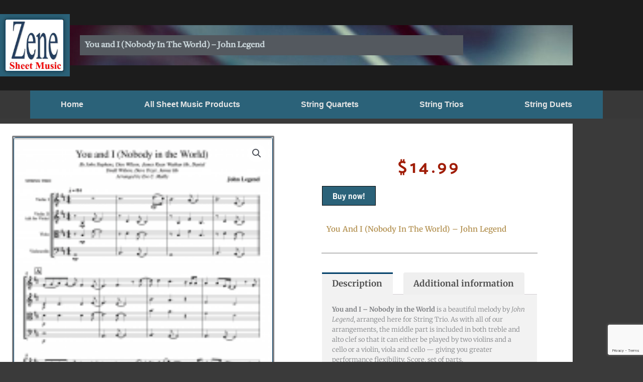

--- FILE ---
content_type: text/html; charset=utf-8
request_url: https://www.google.com/recaptcha/api2/anchor?ar=1&k=6LeJAYIpAAAAAEYcCbULt7MhpZ7890o2lqx3m2vq&co=aHR0cHM6Ly96ZW5lc2hlZXRtdXNpYy5jb206NDQz&hl=en&v=N67nZn4AqZkNcbeMu4prBgzg&size=invisible&anchor-ms=20000&execute-ms=30000&cb=s4rxz7s9qxmc
body_size: 48897
content:
<!DOCTYPE HTML><html dir="ltr" lang="en"><head><meta http-equiv="Content-Type" content="text/html; charset=UTF-8">
<meta http-equiv="X-UA-Compatible" content="IE=edge">
<title>reCAPTCHA</title>
<style type="text/css">
/* cyrillic-ext */
@font-face {
  font-family: 'Roboto';
  font-style: normal;
  font-weight: 400;
  font-stretch: 100%;
  src: url(//fonts.gstatic.com/s/roboto/v48/KFO7CnqEu92Fr1ME7kSn66aGLdTylUAMa3GUBHMdazTgWw.woff2) format('woff2');
  unicode-range: U+0460-052F, U+1C80-1C8A, U+20B4, U+2DE0-2DFF, U+A640-A69F, U+FE2E-FE2F;
}
/* cyrillic */
@font-face {
  font-family: 'Roboto';
  font-style: normal;
  font-weight: 400;
  font-stretch: 100%;
  src: url(//fonts.gstatic.com/s/roboto/v48/KFO7CnqEu92Fr1ME7kSn66aGLdTylUAMa3iUBHMdazTgWw.woff2) format('woff2');
  unicode-range: U+0301, U+0400-045F, U+0490-0491, U+04B0-04B1, U+2116;
}
/* greek-ext */
@font-face {
  font-family: 'Roboto';
  font-style: normal;
  font-weight: 400;
  font-stretch: 100%;
  src: url(//fonts.gstatic.com/s/roboto/v48/KFO7CnqEu92Fr1ME7kSn66aGLdTylUAMa3CUBHMdazTgWw.woff2) format('woff2');
  unicode-range: U+1F00-1FFF;
}
/* greek */
@font-face {
  font-family: 'Roboto';
  font-style: normal;
  font-weight: 400;
  font-stretch: 100%;
  src: url(//fonts.gstatic.com/s/roboto/v48/KFO7CnqEu92Fr1ME7kSn66aGLdTylUAMa3-UBHMdazTgWw.woff2) format('woff2');
  unicode-range: U+0370-0377, U+037A-037F, U+0384-038A, U+038C, U+038E-03A1, U+03A3-03FF;
}
/* math */
@font-face {
  font-family: 'Roboto';
  font-style: normal;
  font-weight: 400;
  font-stretch: 100%;
  src: url(//fonts.gstatic.com/s/roboto/v48/KFO7CnqEu92Fr1ME7kSn66aGLdTylUAMawCUBHMdazTgWw.woff2) format('woff2');
  unicode-range: U+0302-0303, U+0305, U+0307-0308, U+0310, U+0312, U+0315, U+031A, U+0326-0327, U+032C, U+032F-0330, U+0332-0333, U+0338, U+033A, U+0346, U+034D, U+0391-03A1, U+03A3-03A9, U+03B1-03C9, U+03D1, U+03D5-03D6, U+03F0-03F1, U+03F4-03F5, U+2016-2017, U+2034-2038, U+203C, U+2040, U+2043, U+2047, U+2050, U+2057, U+205F, U+2070-2071, U+2074-208E, U+2090-209C, U+20D0-20DC, U+20E1, U+20E5-20EF, U+2100-2112, U+2114-2115, U+2117-2121, U+2123-214F, U+2190, U+2192, U+2194-21AE, U+21B0-21E5, U+21F1-21F2, U+21F4-2211, U+2213-2214, U+2216-22FF, U+2308-230B, U+2310, U+2319, U+231C-2321, U+2336-237A, U+237C, U+2395, U+239B-23B7, U+23D0, U+23DC-23E1, U+2474-2475, U+25AF, U+25B3, U+25B7, U+25BD, U+25C1, U+25CA, U+25CC, U+25FB, U+266D-266F, U+27C0-27FF, U+2900-2AFF, U+2B0E-2B11, U+2B30-2B4C, U+2BFE, U+3030, U+FF5B, U+FF5D, U+1D400-1D7FF, U+1EE00-1EEFF;
}
/* symbols */
@font-face {
  font-family: 'Roboto';
  font-style: normal;
  font-weight: 400;
  font-stretch: 100%;
  src: url(//fonts.gstatic.com/s/roboto/v48/KFO7CnqEu92Fr1ME7kSn66aGLdTylUAMaxKUBHMdazTgWw.woff2) format('woff2');
  unicode-range: U+0001-000C, U+000E-001F, U+007F-009F, U+20DD-20E0, U+20E2-20E4, U+2150-218F, U+2190, U+2192, U+2194-2199, U+21AF, U+21E6-21F0, U+21F3, U+2218-2219, U+2299, U+22C4-22C6, U+2300-243F, U+2440-244A, U+2460-24FF, U+25A0-27BF, U+2800-28FF, U+2921-2922, U+2981, U+29BF, U+29EB, U+2B00-2BFF, U+4DC0-4DFF, U+FFF9-FFFB, U+10140-1018E, U+10190-1019C, U+101A0, U+101D0-101FD, U+102E0-102FB, U+10E60-10E7E, U+1D2C0-1D2D3, U+1D2E0-1D37F, U+1F000-1F0FF, U+1F100-1F1AD, U+1F1E6-1F1FF, U+1F30D-1F30F, U+1F315, U+1F31C, U+1F31E, U+1F320-1F32C, U+1F336, U+1F378, U+1F37D, U+1F382, U+1F393-1F39F, U+1F3A7-1F3A8, U+1F3AC-1F3AF, U+1F3C2, U+1F3C4-1F3C6, U+1F3CA-1F3CE, U+1F3D4-1F3E0, U+1F3ED, U+1F3F1-1F3F3, U+1F3F5-1F3F7, U+1F408, U+1F415, U+1F41F, U+1F426, U+1F43F, U+1F441-1F442, U+1F444, U+1F446-1F449, U+1F44C-1F44E, U+1F453, U+1F46A, U+1F47D, U+1F4A3, U+1F4B0, U+1F4B3, U+1F4B9, U+1F4BB, U+1F4BF, U+1F4C8-1F4CB, U+1F4D6, U+1F4DA, U+1F4DF, U+1F4E3-1F4E6, U+1F4EA-1F4ED, U+1F4F7, U+1F4F9-1F4FB, U+1F4FD-1F4FE, U+1F503, U+1F507-1F50B, U+1F50D, U+1F512-1F513, U+1F53E-1F54A, U+1F54F-1F5FA, U+1F610, U+1F650-1F67F, U+1F687, U+1F68D, U+1F691, U+1F694, U+1F698, U+1F6AD, U+1F6B2, U+1F6B9-1F6BA, U+1F6BC, U+1F6C6-1F6CF, U+1F6D3-1F6D7, U+1F6E0-1F6EA, U+1F6F0-1F6F3, U+1F6F7-1F6FC, U+1F700-1F7FF, U+1F800-1F80B, U+1F810-1F847, U+1F850-1F859, U+1F860-1F887, U+1F890-1F8AD, U+1F8B0-1F8BB, U+1F8C0-1F8C1, U+1F900-1F90B, U+1F93B, U+1F946, U+1F984, U+1F996, U+1F9E9, U+1FA00-1FA6F, U+1FA70-1FA7C, U+1FA80-1FA89, U+1FA8F-1FAC6, U+1FACE-1FADC, U+1FADF-1FAE9, U+1FAF0-1FAF8, U+1FB00-1FBFF;
}
/* vietnamese */
@font-face {
  font-family: 'Roboto';
  font-style: normal;
  font-weight: 400;
  font-stretch: 100%;
  src: url(//fonts.gstatic.com/s/roboto/v48/KFO7CnqEu92Fr1ME7kSn66aGLdTylUAMa3OUBHMdazTgWw.woff2) format('woff2');
  unicode-range: U+0102-0103, U+0110-0111, U+0128-0129, U+0168-0169, U+01A0-01A1, U+01AF-01B0, U+0300-0301, U+0303-0304, U+0308-0309, U+0323, U+0329, U+1EA0-1EF9, U+20AB;
}
/* latin-ext */
@font-face {
  font-family: 'Roboto';
  font-style: normal;
  font-weight: 400;
  font-stretch: 100%;
  src: url(//fonts.gstatic.com/s/roboto/v48/KFO7CnqEu92Fr1ME7kSn66aGLdTylUAMa3KUBHMdazTgWw.woff2) format('woff2');
  unicode-range: U+0100-02BA, U+02BD-02C5, U+02C7-02CC, U+02CE-02D7, U+02DD-02FF, U+0304, U+0308, U+0329, U+1D00-1DBF, U+1E00-1E9F, U+1EF2-1EFF, U+2020, U+20A0-20AB, U+20AD-20C0, U+2113, U+2C60-2C7F, U+A720-A7FF;
}
/* latin */
@font-face {
  font-family: 'Roboto';
  font-style: normal;
  font-weight: 400;
  font-stretch: 100%;
  src: url(//fonts.gstatic.com/s/roboto/v48/KFO7CnqEu92Fr1ME7kSn66aGLdTylUAMa3yUBHMdazQ.woff2) format('woff2');
  unicode-range: U+0000-00FF, U+0131, U+0152-0153, U+02BB-02BC, U+02C6, U+02DA, U+02DC, U+0304, U+0308, U+0329, U+2000-206F, U+20AC, U+2122, U+2191, U+2193, U+2212, U+2215, U+FEFF, U+FFFD;
}
/* cyrillic-ext */
@font-face {
  font-family: 'Roboto';
  font-style: normal;
  font-weight: 500;
  font-stretch: 100%;
  src: url(//fonts.gstatic.com/s/roboto/v48/KFO7CnqEu92Fr1ME7kSn66aGLdTylUAMa3GUBHMdazTgWw.woff2) format('woff2');
  unicode-range: U+0460-052F, U+1C80-1C8A, U+20B4, U+2DE0-2DFF, U+A640-A69F, U+FE2E-FE2F;
}
/* cyrillic */
@font-face {
  font-family: 'Roboto';
  font-style: normal;
  font-weight: 500;
  font-stretch: 100%;
  src: url(//fonts.gstatic.com/s/roboto/v48/KFO7CnqEu92Fr1ME7kSn66aGLdTylUAMa3iUBHMdazTgWw.woff2) format('woff2');
  unicode-range: U+0301, U+0400-045F, U+0490-0491, U+04B0-04B1, U+2116;
}
/* greek-ext */
@font-face {
  font-family: 'Roboto';
  font-style: normal;
  font-weight: 500;
  font-stretch: 100%;
  src: url(//fonts.gstatic.com/s/roboto/v48/KFO7CnqEu92Fr1ME7kSn66aGLdTylUAMa3CUBHMdazTgWw.woff2) format('woff2');
  unicode-range: U+1F00-1FFF;
}
/* greek */
@font-face {
  font-family: 'Roboto';
  font-style: normal;
  font-weight: 500;
  font-stretch: 100%;
  src: url(//fonts.gstatic.com/s/roboto/v48/KFO7CnqEu92Fr1ME7kSn66aGLdTylUAMa3-UBHMdazTgWw.woff2) format('woff2');
  unicode-range: U+0370-0377, U+037A-037F, U+0384-038A, U+038C, U+038E-03A1, U+03A3-03FF;
}
/* math */
@font-face {
  font-family: 'Roboto';
  font-style: normal;
  font-weight: 500;
  font-stretch: 100%;
  src: url(//fonts.gstatic.com/s/roboto/v48/KFO7CnqEu92Fr1ME7kSn66aGLdTylUAMawCUBHMdazTgWw.woff2) format('woff2');
  unicode-range: U+0302-0303, U+0305, U+0307-0308, U+0310, U+0312, U+0315, U+031A, U+0326-0327, U+032C, U+032F-0330, U+0332-0333, U+0338, U+033A, U+0346, U+034D, U+0391-03A1, U+03A3-03A9, U+03B1-03C9, U+03D1, U+03D5-03D6, U+03F0-03F1, U+03F4-03F5, U+2016-2017, U+2034-2038, U+203C, U+2040, U+2043, U+2047, U+2050, U+2057, U+205F, U+2070-2071, U+2074-208E, U+2090-209C, U+20D0-20DC, U+20E1, U+20E5-20EF, U+2100-2112, U+2114-2115, U+2117-2121, U+2123-214F, U+2190, U+2192, U+2194-21AE, U+21B0-21E5, U+21F1-21F2, U+21F4-2211, U+2213-2214, U+2216-22FF, U+2308-230B, U+2310, U+2319, U+231C-2321, U+2336-237A, U+237C, U+2395, U+239B-23B7, U+23D0, U+23DC-23E1, U+2474-2475, U+25AF, U+25B3, U+25B7, U+25BD, U+25C1, U+25CA, U+25CC, U+25FB, U+266D-266F, U+27C0-27FF, U+2900-2AFF, U+2B0E-2B11, U+2B30-2B4C, U+2BFE, U+3030, U+FF5B, U+FF5D, U+1D400-1D7FF, U+1EE00-1EEFF;
}
/* symbols */
@font-face {
  font-family: 'Roboto';
  font-style: normal;
  font-weight: 500;
  font-stretch: 100%;
  src: url(//fonts.gstatic.com/s/roboto/v48/KFO7CnqEu92Fr1ME7kSn66aGLdTylUAMaxKUBHMdazTgWw.woff2) format('woff2');
  unicode-range: U+0001-000C, U+000E-001F, U+007F-009F, U+20DD-20E0, U+20E2-20E4, U+2150-218F, U+2190, U+2192, U+2194-2199, U+21AF, U+21E6-21F0, U+21F3, U+2218-2219, U+2299, U+22C4-22C6, U+2300-243F, U+2440-244A, U+2460-24FF, U+25A0-27BF, U+2800-28FF, U+2921-2922, U+2981, U+29BF, U+29EB, U+2B00-2BFF, U+4DC0-4DFF, U+FFF9-FFFB, U+10140-1018E, U+10190-1019C, U+101A0, U+101D0-101FD, U+102E0-102FB, U+10E60-10E7E, U+1D2C0-1D2D3, U+1D2E0-1D37F, U+1F000-1F0FF, U+1F100-1F1AD, U+1F1E6-1F1FF, U+1F30D-1F30F, U+1F315, U+1F31C, U+1F31E, U+1F320-1F32C, U+1F336, U+1F378, U+1F37D, U+1F382, U+1F393-1F39F, U+1F3A7-1F3A8, U+1F3AC-1F3AF, U+1F3C2, U+1F3C4-1F3C6, U+1F3CA-1F3CE, U+1F3D4-1F3E0, U+1F3ED, U+1F3F1-1F3F3, U+1F3F5-1F3F7, U+1F408, U+1F415, U+1F41F, U+1F426, U+1F43F, U+1F441-1F442, U+1F444, U+1F446-1F449, U+1F44C-1F44E, U+1F453, U+1F46A, U+1F47D, U+1F4A3, U+1F4B0, U+1F4B3, U+1F4B9, U+1F4BB, U+1F4BF, U+1F4C8-1F4CB, U+1F4D6, U+1F4DA, U+1F4DF, U+1F4E3-1F4E6, U+1F4EA-1F4ED, U+1F4F7, U+1F4F9-1F4FB, U+1F4FD-1F4FE, U+1F503, U+1F507-1F50B, U+1F50D, U+1F512-1F513, U+1F53E-1F54A, U+1F54F-1F5FA, U+1F610, U+1F650-1F67F, U+1F687, U+1F68D, U+1F691, U+1F694, U+1F698, U+1F6AD, U+1F6B2, U+1F6B9-1F6BA, U+1F6BC, U+1F6C6-1F6CF, U+1F6D3-1F6D7, U+1F6E0-1F6EA, U+1F6F0-1F6F3, U+1F6F7-1F6FC, U+1F700-1F7FF, U+1F800-1F80B, U+1F810-1F847, U+1F850-1F859, U+1F860-1F887, U+1F890-1F8AD, U+1F8B0-1F8BB, U+1F8C0-1F8C1, U+1F900-1F90B, U+1F93B, U+1F946, U+1F984, U+1F996, U+1F9E9, U+1FA00-1FA6F, U+1FA70-1FA7C, U+1FA80-1FA89, U+1FA8F-1FAC6, U+1FACE-1FADC, U+1FADF-1FAE9, U+1FAF0-1FAF8, U+1FB00-1FBFF;
}
/* vietnamese */
@font-face {
  font-family: 'Roboto';
  font-style: normal;
  font-weight: 500;
  font-stretch: 100%;
  src: url(//fonts.gstatic.com/s/roboto/v48/KFO7CnqEu92Fr1ME7kSn66aGLdTylUAMa3OUBHMdazTgWw.woff2) format('woff2');
  unicode-range: U+0102-0103, U+0110-0111, U+0128-0129, U+0168-0169, U+01A0-01A1, U+01AF-01B0, U+0300-0301, U+0303-0304, U+0308-0309, U+0323, U+0329, U+1EA0-1EF9, U+20AB;
}
/* latin-ext */
@font-face {
  font-family: 'Roboto';
  font-style: normal;
  font-weight: 500;
  font-stretch: 100%;
  src: url(//fonts.gstatic.com/s/roboto/v48/KFO7CnqEu92Fr1ME7kSn66aGLdTylUAMa3KUBHMdazTgWw.woff2) format('woff2');
  unicode-range: U+0100-02BA, U+02BD-02C5, U+02C7-02CC, U+02CE-02D7, U+02DD-02FF, U+0304, U+0308, U+0329, U+1D00-1DBF, U+1E00-1E9F, U+1EF2-1EFF, U+2020, U+20A0-20AB, U+20AD-20C0, U+2113, U+2C60-2C7F, U+A720-A7FF;
}
/* latin */
@font-face {
  font-family: 'Roboto';
  font-style: normal;
  font-weight: 500;
  font-stretch: 100%;
  src: url(//fonts.gstatic.com/s/roboto/v48/KFO7CnqEu92Fr1ME7kSn66aGLdTylUAMa3yUBHMdazQ.woff2) format('woff2');
  unicode-range: U+0000-00FF, U+0131, U+0152-0153, U+02BB-02BC, U+02C6, U+02DA, U+02DC, U+0304, U+0308, U+0329, U+2000-206F, U+20AC, U+2122, U+2191, U+2193, U+2212, U+2215, U+FEFF, U+FFFD;
}
/* cyrillic-ext */
@font-face {
  font-family: 'Roboto';
  font-style: normal;
  font-weight: 900;
  font-stretch: 100%;
  src: url(//fonts.gstatic.com/s/roboto/v48/KFO7CnqEu92Fr1ME7kSn66aGLdTylUAMa3GUBHMdazTgWw.woff2) format('woff2');
  unicode-range: U+0460-052F, U+1C80-1C8A, U+20B4, U+2DE0-2DFF, U+A640-A69F, U+FE2E-FE2F;
}
/* cyrillic */
@font-face {
  font-family: 'Roboto';
  font-style: normal;
  font-weight: 900;
  font-stretch: 100%;
  src: url(//fonts.gstatic.com/s/roboto/v48/KFO7CnqEu92Fr1ME7kSn66aGLdTylUAMa3iUBHMdazTgWw.woff2) format('woff2');
  unicode-range: U+0301, U+0400-045F, U+0490-0491, U+04B0-04B1, U+2116;
}
/* greek-ext */
@font-face {
  font-family: 'Roboto';
  font-style: normal;
  font-weight: 900;
  font-stretch: 100%;
  src: url(//fonts.gstatic.com/s/roboto/v48/KFO7CnqEu92Fr1ME7kSn66aGLdTylUAMa3CUBHMdazTgWw.woff2) format('woff2');
  unicode-range: U+1F00-1FFF;
}
/* greek */
@font-face {
  font-family: 'Roboto';
  font-style: normal;
  font-weight: 900;
  font-stretch: 100%;
  src: url(//fonts.gstatic.com/s/roboto/v48/KFO7CnqEu92Fr1ME7kSn66aGLdTylUAMa3-UBHMdazTgWw.woff2) format('woff2');
  unicode-range: U+0370-0377, U+037A-037F, U+0384-038A, U+038C, U+038E-03A1, U+03A3-03FF;
}
/* math */
@font-face {
  font-family: 'Roboto';
  font-style: normal;
  font-weight: 900;
  font-stretch: 100%;
  src: url(//fonts.gstatic.com/s/roboto/v48/KFO7CnqEu92Fr1ME7kSn66aGLdTylUAMawCUBHMdazTgWw.woff2) format('woff2');
  unicode-range: U+0302-0303, U+0305, U+0307-0308, U+0310, U+0312, U+0315, U+031A, U+0326-0327, U+032C, U+032F-0330, U+0332-0333, U+0338, U+033A, U+0346, U+034D, U+0391-03A1, U+03A3-03A9, U+03B1-03C9, U+03D1, U+03D5-03D6, U+03F0-03F1, U+03F4-03F5, U+2016-2017, U+2034-2038, U+203C, U+2040, U+2043, U+2047, U+2050, U+2057, U+205F, U+2070-2071, U+2074-208E, U+2090-209C, U+20D0-20DC, U+20E1, U+20E5-20EF, U+2100-2112, U+2114-2115, U+2117-2121, U+2123-214F, U+2190, U+2192, U+2194-21AE, U+21B0-21E5, U+21F1-21F2, U+21F4-2211, U+2213-2214, U+2216-22FF, U+2308-230B, U+2310, U+2319, U+231C-2321, U+2336-237A, U+237C, U+2395, U+239B-23B7, U+23D0, U+23DC-23E1, U+2474-2475, U+25AF, U+25B3, U+25B7, U+25BD, U+25C1, U+25CA, U+25CC, U+25FB, U+266D-266F, U+27C0-27FF, U+2900-2AFF, U+2B0E-2B11, U+2B30-2B4C, U+2BFE, U+3030, U+FF5B, U+FF5D, U+1D400-1D7FF, U+1EE00-1EEFF;
}
/* symbols */
@font-face {
  font-family: 'Roboto';
  font-style: normal;
  font-weight: 900;
  font-stretch: 100%;
  src: url(//fonts.gstatic.com/s/roboto/v48/KFO7CnqEu92Fr1ME7kSn66aGLdTylUAMaxKUBHMdazTgWw.woff2) format('woff2');
  unicode-range: U+0001-000C, U+000E-001F, U+007F-009F, U+20DD-20E0, U+20E2-20E4, U+2150-218F, U+2190, U+2192, U+2194-2199, U+21AF, U+21E6-21F0, U+21F3, U+2218-2219, U+2299, U+22C4-22C6, U+2300-243F, U+2440-244A, U+2460-24FF, U+25A0-27BF, U+2800-28FF, U+2921-2922, U+2981, U+29BF, U+29EB, U+2B00-2BFF, U+4DC0-4DFF, U+FFF9-FFFB, U+10140-1018E, U+10190-1019C, U+101A0, U+101D0-101FD, U+102E0-102FB, U+10E60-10E7E, U+1D2C0-1D2D3, U+1D2E0-1D37F, U+1F000-1F0FF, U+1F100-1F1AD, U+1F1E6-1F1FF, U+1F30D-1F30F, U+1F315, U+1F31C, U+1F31E, U+1F320-1F32C, U+1F336, U+1F378, U+1F37D, U+1F382, U+1F393-1F39F, U+1F3A7-1F3A8, U+1F3AC-1F3AF, U+1F3C2, U+1F3C4-1F3C6, U+1F3CA-1F3CE, U+1F3D4-1F3E0, U+1F3ED, U+1F3F1-1F3F3, U+1F3F5-1F3F7, U+1F408, U+1F415, U+1F41F, U+1F426, U+1F43F, U+1F441-1F442, U+1F444, U+1F446-1F449, U+1F44C-1F44E, U+1F453, U+1F46A, U+1F47D, U+1F4A3, U+1F4B0, U+1F4B3, U+1F4B9, U+1F4BB, U+1F4BF, U+1F4C8-1F4CB, U+1F4D6, U+1F4DA, U+1F4DF, U+1F4E3-1F4E6, U+1F4EA-1F4ED, U+1F4F7, U+1F4F9-1F4FB, U+1F4FD-1F4FE, U+1F503, U+1F507-1F50B, U+1F50D, U+1F512-1F513, U+1F53E-1F54A, U+1F54F-1F5FA, U+1F610, U+1F650-1F67F, U+1F687, U+1F68D, U+1F691, U+1F694, U+1F698, U+1F6AD, U+1F6B2, U+1F6B9-1F6BA, U+1F6BC, U+1F6C6-1F6CF, U+1F6D3-1F6D7, U+1F6E0-1F6EA, U+1F6F0-1F6F3, U+1F6F7-1F6FC, U+1F700-1F7FF, U+1F800-1F80B, U+1F810-1F847, U+1F850-1F859, U+1F860-1F887, U+1F890-1F8AD, U+1F8B0-1F8BB, U+1F8C0-1F8C1, U+1F900-1F90B, U+1F93B, U+1F946, U+1F984, U+1F996, U+1F9E9, U+1FA00-1FA6F, U+1FA70-1FA7C, U+1FA80-1FA89, U+1FA8F-1FAC6, U+1FACE-1FADC, U+1FADF-1FAE9, U+1FAF0-1FAF8, U+1FB00-1FBFF;
}
/* vietnamese */
@font-face {
  font-family: 'Roboto';
  font-style: normal;
  font-weight: 900;
  font-stretch: 100%;
  src: url(//fonts.gstatic.com/s/roboto/v48/KFO7CnqEu92Fr1ME7kSn66aGLdTylUAMa3OUBHMdazTgWw.woff2) format('woff2');
  unicode-range: U+0102-0103, U+0110-0111, U+0128-0129, U+0168-0169, U+01A0-01A1, U+01AF-01B0, U+0300-0301, U+0303-0304, U+0308-0309, U+0323, U+0329, U+1EA0-1EF9, U+20AB;
}
/* latin-ext */
@font-face {
  font-family: 'Roboto';
  font-style: normal;
  font-weight: 900;
  font-stretch: 100%;
  src: url(//fonts.gstatic.com/s/roboto/v48/KFO7CnqEu92Fr1ME7kSn66aGLdTylUAMa3KUBHMdazTgWw.woff2) format('woff2');
  unicode-range: U+0100-02BA, U+02BD-02C5, U+02C7-02CC, U+02CE-02D7, U+02DD-02FF, U+0304, U+0308, U+0329, U+1D00-1DBF, U+1E00-1E9F, U+1EF2-1EFF, U+2020, U+20A0-20AB, U+20AD-20C0, U+2113, U+2C60-2C7F, U+A720-A7FF;
}
/* latin */
@font-face {
  font-family: 'Roboto';
  font-style: normal;
  font-weight: 900;
  font-stretch: 100%;
  src: url(//fonts.gstatic.com/s/roboto/v48/KFO7CnqEu92Fr1ME7kSn66aGLdTylUAMa3yUBHMdazQ.woff2) format('woff2');
  unicode-range: U+0000-00FF, U+0131, U+0152-0153, U+02BB-02BC, U+02C6, U+02DA, U+02DC, U+0304, U+0308, U+0329, U+2000-206F, U+20AC, U+2122, U+2191, U+2193, U+2212, U+2215, U+FEFF, U+FFFD;
}

</style>
<link rel="stylesheet" type="text/css" href="https://www.gstatic.com/recaptcha/releases/N67nZn4AqZkNcbeMu4prBgzg/styles__ltr.css">
<script nonce="T9EaFX1g9pxSmQwx94qvJA" type="text/javascript">window['__recaptcha_api'] = 'https://www.google.com/recaptcha/api2/';</script>
<script type="text/javascript" src="https://www.gstatic.com/recaptcha/releases/N67nZn4AqZkNcbeMu4prBgzg/recaptcha__en.js" nonce="T9EaFX1g9pxSmQwx94qvJA">
      
    </script></head>
<body><div id="rc-anchor-alert" class="rc-anchor-alert"></div>
<input type="hidden" id="recaptcha-token" value="[base64]">
<script type="text/javascript" nonce="T9EaFX1g9pxSmQwx94qvJA">
      recaptcha.anchor.Main.init("[\x22ainput\x22,[\x22bgdata\x22,\x22\x22,\[base64]/[base64]/[base64]/ZyhXLGgpOnEoW04sMjEsbF0sVywwKSxoKSxmYWxzZSxmYWxzZSl9Y2F0Y2goayl7RygzNTgsVyk/[base64]/[base64]/[base64]/[base64]/[base64]/[base64]/[base64]/bmV3IEJbT10oRFswXSk6dz09Mj9uZXcgQltPXShEWzBdLERbMV0pOnc9PTM/bmV3IEJbT10oRFswXSxEWzFdLERbMl0pOnc9PTQ/[base64]/[base64]/[base64]/[base64]/[base64]\\u003d\x22,\[base64]\\u003d\\u003d\x22,\x22M3RqD8KUw4XDv8KWwp05w77DocO7ZsO8w7tkwoIGfxDDm8K1w5gzQTNjwqFcKRbClzDCugnClwdKw7QpQMKxwq3DhC5Wwq9SHWDDoRrCmcK/E3VHw6ADd8K/wp06YMK1w5AcJUPCoUTDqB5jwrnDhcKMw7csw5NJNwvDl8ONw4HDvSscwpTCnizDtcOwLkZcw4N7JMO0w7F9M8OMd8KlfMKLwqnCt8KXwrMQMMKDw487BxHCrzwDAXXDoQlAZcKfEMOgEjE7w61zwpXDoMOnVcOpw5zDrMOKRsOhfsOyRsK1wozDhnDDrD8pWh8Ewq/Cl8K/[base64]/DnlVTW8Kzw5nDn8OPBcK4w69lG0EBHcO/wp/Cqi7DpD7CrsO4eUN+wp4NwpZPXcKsehPCosOOw77CrxHCp0pLw7PDjknDgA7CgRVswpvDr8Oowp4Ww6kFXsKIKGrCl8KQAMOhwrXDqQkQwqbDmsKBAToMRMOhNmYNQMOLdXXDl8K3w6HDrGtFNQoOw7vCqsOZw4RUwqPDnlrCpCh/w7zCqAlQwrgDZiUlTm/Ck8K/w6/ChcKuw7IVNjHCpwNAwolhAcKxc8K1wqnCuhQFTSrCi27DkF0Jw6kPw4nDqCtyYntRE8KKw4pMw7ZCwrIYw4HDlyDCrQTChsKKwq/DhRI/ZsKrwoHDjxkDVsO7w47DkcK9w6vDol7Cu1NUcsOlFcKnGcKLw4fDn8KnNRl4wrHCtsO/[base64]/w4ttw6UuDAgDXWDCszDCosOcNSUowozCh8K0wpjCrCZiw7gfwrHDgjnDvRJXwo/CiMOSC8OqDMKdw6toTcKowqUlwovCmsO5RzIhV8OMMMKiw4/Dh1Ypw5UJwqrCvHTDnxVkYsKfw4gJw5AHKWDDlsOYSErDlnJ4d8KDKG3CuSLDrD/[base64]/[base64]/CsGFhWMOkBMOHwozDmsKEUcKBNsKWMHprwqXCh8KUwpzDh8KTLzzDpsOdw5xoIcK1w5PDgMKXw7dYPArCisK5LAATRiPDpMOtw6jCjsKKZEAEZsOrMMOvwqUtwqgzXFPDgcODwrUswpDCvVrDmEjDm8K0ZsKxSxw5LcO+wo5XwqPDtgjDucOTb8O1Vx/[base64]/wqNow6w4VMOmwod3cw7CrTZww5MBbcOHV1/ClQbCgBzCpHNCCcKQN8KKf8O3BMOFa8ObwpEsJnZvFg3Co8OXPSvCo8Kuw7vCoE7CocO0wqUjGQPDkTPCmXs6wqccVsKyQsOMwodscnY/T8KRwop+P8OtRhXDnHrDhgd9UjcQZsOnwqx2Z8OuwqBzwqk2w5nCjgsqwrBzSUDDlsOJW8KNGkTDvkxpPFTCr2bCnMOJecOsGx8hYHPDl8OFwoPDiivCnyYdwo/[base64]/DmHFdLHbDlBPDosOSwrzCiFjCnMOVAGHCt8Kdw5wGf3XCiU/DpF7DsRbCo3Iaw7fDmDlQKgpGU8Kfb0c9AnbDjcKuGl9VcMOnPsK4w7gCwrESUMOaSSwRwoPCncOyKBTDhsOJJ8Kgw58OwphpL357wpDCvEjDmURhwqwBw5kzLsOCwp5EcgnCrsKySmkYw5fDncKuw4rDpsOOwqnCqlXDnDDCsX/DpS7DrsK6WSrCjkY8QsKTw5F2w5DCvUTDm8OQGn3DowXDhcOxQMK3EMOcwpzDkXgtw6Q0wr8yCsKMwrpKwr7Ds0XDvsK0N07CiwZsRcKAEXbDrAA4BGF6S8K/wpvCusO6w7tQFkXCgMKGcj9Gw5U4C1TDrVvCp8KzYMKXbMOuWMK8w5nCnzTDkgzCt8OKwqEaw6V2I8Ogwr7CuA3Dk2rCo1bDpRDDgSvChGbDkS03RWDDpiYNTz91CsKFZh7DsMORwrjDgsKdwqhsw5x2w57DlU7CoEVXcMKvGjg3UifCp8OmLT/[base64]/CkMOKw73DiCXDhcK2w6d4R8Oca2vCuMOKfFslwqfCkAPCiMOqEcKtBwZBEx/CpcO0w4zCnTXCoB7Dk8KYwpUZKMOxwpzClzrCjHURw59rP8Kbw7jCvcO1w5bCocOieyHDuMOCEx/CjxVSMsK7w683CGRAPBprw4NGw5JDczoXw6vDvMO1TlPCrjo4dMOILnLDhcK2dcO9w51wHiDDrMOESnTCkcO5NUFgJMO2DMKJCsKww57Cp8OBwot6cMOVMsKUw4YZM1bDlcKFLH3CtDlOwpgbw4Z/[base64]/[base64]/[base64]/Cp8KYw4UPwq/DmGBcBEnCpGXDrMOwwqjCvcK6S8K/[base64]/Zx7CugbDnMOAw4JDbGc2YHJsw5xFwqV3wpvDmMObw43CjEbDqwFPFMOew6sgNDbCpsOpwpRuMCpJwpRfb8K/XjXCskAcwoXDsyvCkWMjZk0LGCDDhFUpw5fDlMKwL1VYFcKCw7VCHcOlw6zDrXRmH0kTDcOocMO0w4rCnsOnwoRVw67DowjDucK3wo4jw5VSw6cDW07DjFE3w4/Cu2/DmMKQXsK7wpwaw4vCq8KAQ8KgY8Knw59xekXCpANyJMKtccOaEMO5wqkAMU3CnsOjSMKAw7jDuMOEwpEqGhB5w6HCssKCZsOBwrUofVzDpF/[base64]/DpsKRSz3CisOdC8OdRWfCsxzDhgrDqx9IQ8Khwqdcw5zCnMKrw6fCh0nCt2Z7EiR5KHdyfcKGMzF5w4fCp8KbISFFGsOXLTwZwprDrcObwp5aw7fDpnbDvh/DhsKRBFXCl1IJATV2I1lswoMow7fDt3fChsOOwrfCgHtXwrnCrGMpw7bDlgl9PEbCnHrDoMK/w5V9w5vCvMOFwqjDu8ORw4NkQCY5H8KTN1Bpw5PDmMOqL8OMYMO0PsKtwqnCjysiL8OCN8OpwqFuw4TCgAPDgyDCp8O8w6fCjDBHJ8KdTF9oBV/[base64]/[base64]/[base64]/w4xQGMKAw6diwphbw68MasKLd8KLwrZADTV3CCrCn3hEcHHDtsKcUMK/BcODVMKaHW4Hw5k4dyXDonnCj8O4wpDDvsOCwrBCPn7DmMOFBU3DuyNAHXhYK8KGHMKxQ8Kxw5PDshnDmcOEwoLCpkEGJxh/w47DisK5NsOZZ8Knw5oXworCqcKldMK3wp0awpLDpDY5HyhXw4fDrBYFL8OowrMywqPCmMKgRzNDfsKfOS3CghXDmcOFM8KsYTfCpMKIwr7Drl3CmsK9dQUGw7lvXzvCpX8DwpYiJMKSwqZJEsK/exvCiGhkwokgwq7Dp1lrwoxyFsOHEHXChQfCv15UPlB8w6VuwpLCuUt4wqJpw7xkHwnClcOWAcOFw4rDjVUsa1x3KwXCvcOIw7LDqsOHw6FqYMOXV0NLwpjDtwluw6fDrMKIFinDmsK7woYdZH/CoB5zw5gYwpzChHZvTMORQmJ3w74GMMOYwqcGw4cZUMO/XsO2wqpXAxPCoHPCrMKQI8OdKsOUAsKcw5TCjsO1wpE/w4DCr0MJw7DDh0/CtGt9w7E6B8KuLX3Cq8OLwpjCs8ORZsKEVcKSHEwww7VEw7oJFcOtwp3DjGjDpANXKMKWfsK9wqzClsKxwoTCusK/wqTCscKGVMOJPBl1H8K+LDbDisOGw6o9PTEXF0PDhcKxw6fDkjJCw74dw6kRRSfCjsOww5TCncKfwrkeaMKGwrPDokPDuMKjOggmwrLDnUdYN8Oyw7YTw5EgecKofyFkB1Jrw7J9wp/ChCQMw57Ci8KxV2fDmsKGw7HDsMOAwqrDu8Kxw5t8wqACw7HDtil3wpPDqWorw6LDr8KowptZw6TChEM4worCujzCg8KawqNWw4A8CMKoBXZCw4HDtRvDvyjDqU/Djg3Co8K7FAR9wrU1wp7CpTHDkMKrw50mwro2AsO9wqDCj8Kew7bCm2QZwrTDqsOhTyEbwoXDrS1TZExuw5nCk2woE2rCjh/CnWrCiMObwo/DkXXDjUDDnsKWBg9KwqfDmcOBwo7DkMOzOsKewokVVyXCnREVwoDDiXtwSMKdb8KmVR/CmcOwJMObcMOQwoFOw7DCgkXChMKhfMKSQ8OJwokKIMK7w65wwr7Do8OBdmEAS8KgwpNBUsKmUETDisOkwo5/SMO1w6fCojXChgc2wrsJwqVTLsKaNsKoEBLDvXB8d8KuwrXDmsKAwqnDkMKCw5zDnQXCgWjCpsKWwpPCncKnw5/[base64]/wpIwwqDCs3c+QcOYX8KRQ8KLVzUGCMKFaMKZw7lJclvDlznCisOYYHtiZDIXwqhAF8KGw7M+wp3CsXMaw6TDth3Cv8OJw6XDq17Dty3DiERkwpbDi281WMOiflTCgATCrMKdw7YHSD1owppMPcODScOOAUIoaB/CvErDnMK3N8OiLMO1VXLCj8KvYMOdYlnCsAvCnMKSOsOcwqPDtQ8KSkccwp/Dn8Kvw77DqMOGw5DCosK7b3h7w6rDu03Ck8OhwqwMan3CpcKXTSN/wpPCosKfw4cow53CnTUnw7FQwrV0RXbDpiUAw5nDtMO/B8Kkw6VeFCJxMDnDnsKeOHvCh8OdPVBywpTCrS9Iw67DiMOuacOWw5PCicO4VCMGG8OzwrAXVMOSdHctPMOew5bCkMOFwq/Cj8KfKMKQwrAmAsKawr/DjA3DjcOaQ2zDmSIxwqE6wp/CucOmwoRaXmTDk8O7GRF8Fix8wrTDqGZBw7jCq8KsesOPTHJdwoo+PMK5wrPCtsK4wrbCgcOJf11fPB1rHVUgwrzDqHVKUMOowr4yw5pSGMOSTcKnIsK5wqPDgMKsdsKowpHDpsKlwr0Jw4UawrctccK5PTVXwrzClsKUwoDCtMOuwr7DlX7Ci0rDmMOrwp9Iwp/CkMKASMKdwod9Y8Oxw5HClCYSAcKKwp8qw4QhwpjDjMKhwqd4EsKuSsKewq/DmCHDhXXDpCdlGnV6RVPCm8KNFcO3BH9+NmXDohZVCw4kw6UIXVbDmSsLOzDCqTRVwoRxwodnFsOIfsOkw5fDrcOsYsOhw6wgDzMdesKXwpnDm8OEwp1pw48Mw6nDtcKTbcOkwr87Y8K6woAnw6/[base64]/CsVN0wqzDtXBGUMKUwqTDlcKCwpdrw5dPwqrDr8OFw77ChcKQbMKXw5DDuMOswpw9cg7CvMKgw5zCscO8FTvDh8O3wqfCg8OSDQ7CvgcmwqQMN8KIw6HCgjoew7x+fcO+QCciUkpOwrLDtno3NcO1YMK9Nk4/Dm9lasKbw7XCqMKTLMKAHX02B3fDvn8QahLDsMOAwpPCqRvDlH/Dj8KJwqLCkX/CmEHCgsO8SMOpYcKOw5vDtMK7M8K4XMOyw6PChyPCvU/Cs3MWw6zDjsKzLzdIwo/DnR9zw7kjw6p0woR5DHE5woUhw6tSeXxgTE/DpUrDi8OTdiFOw78FTALChXE7B8O/FsOmw6rCigfCksKXwqbCpsOTfcOsRBTCkAdjw6vDnmXCvcOYw405wo/[base64]/DrsK+SAxJw6rCj0hVYcOywrpEw5bCpcOyw6E/w7lVwqXDshZrRGjCj8OGOVVBw6PCo8OtEThbw63Cl3TCtSg4HijCrmwQMTnCo0vComRIFDLDjcOHw6rCnknCvW8UWMOdw6cKI8OiwqUUw4PCtsOcPiFdwoDCnRzCsk/DrTfCtAEQEsOVGMOJw6gBw6DDvE1UwojCqMOTw57CqHLDvS5KGEnCgMOow4EuBW92E8KZw4rDrBfDmhJgJh/DqsK2woHCjMO/fcKPw6HClShwwoNOU20rKHvDlsOIecKpw4hhw4fCqyHDpHjDj2ZYbMKGSXEbaVhnbMKTNMO3w4PCoTrDmMKKw6VpwrPDsQ/DuMOuQMOjI8OMDXNfQ0MLw6UxVXzCr8Kpd2Ytw4HDs1EcTcOzVxLClTzCtjQdGsOxYjfDhMOIw4XChF0ow5DDiixzYMOqFFB+A1zCjMKyw6VJfCvDi8ObwrPCg8K+w5ULwo/[base64]/DuDfDinzDhVHCs8OWCMKaAFLCiMOcG8Ocw5VGJHjDi0bDjTHCkCEswobCiTERwpXCqMOewq9fwpdoLkTCscK5wqY4O25bLMK9wpvDlMOdLsOxGMOuw4MALMKMw6/DkMOwURxJw4zDtgF8cwh2w6fCtMOjKcOAfz/CsVNAwqJCK0PCucKgw7BIdSViBMOzwqcUeMKWDsObwrRAw6F2aBLCu1JfwqLCq8KGMmInw5k5wrQQfMK+w7rCjHTDicObWsK6wq7CsgVWNBrCicOGwqjCuEnDu0whw5pxBVzCnMOjwpYjTcOWBsK3HV1DwpDDq141w4pmUE/CicOMLGBuwrV3w5jDpMOfw7YXw63Cn8OcFsO/w7UmVVtQPWIJdcOZY8K0wpxawpRZw650N8KsPyBHVzMiw5/CqT3DssOmVQdCaTpIw53CjB5jTQQSKm7DtwvCkwMLJ3scw6zDrWvCjwobZU4Ce04MPcOuw6YpblXDrcKPwq8xwqVSYcOEG8KDFQZHLsONwq56wrN/w7DCosOZQMOlGl7DtcO1N8KdwrzCtxx5w5fDtlDCiTTCosKqw4/Dr8OLw4UXw4M9ByE7wowJVi5Lwp/DhsO/[base64]/wo3DtHxvw7nCkMOsw64OA8Klwq3DpsOlA8O1worCisOBwpzCumnCr3xlGxfDjsKdUBttwp/DvMKdwotaw47DrMOiwpLDmUZiWkYQwoU4w4XDnjsjwpUOw5EDwqvDvMOeBcObQcO7wqHDqcK9woTCiyFSwrLCvcKOezgNasKgeQPCpizCoSbDnMKHT8KLw53Dn8OeVFPCg8Kvw4QLGcK5w7XCgkTCmMKiGnbDtVXDjwrDmkTCjMOGw5hSwrXCqm/CtgE4wr8Aw50LCsKHfcOYw5VzwrpSwr/CunvDiEJLw4jDgiHCrHLDnGsxwp/DvcKSw7lfESHDnxTChMOqwoY6w5nDncK2wpfCh2rCisOmwoHDssOIw5wYUR7CgSHDpl9bFh3Djx8/[base64]/DiwRqFMK9XcOdw6Raw6hmJ8OxFncZJ0bDiTXDhMOxw6TDvHVbwo3Crn3DksKyMGfCscOMNMOVw5s5OWXCqCI/fUnDqcOTSMOSwoF4wrxSNHZXw5LCs8OAJcKzwooewqHDscK4dMOGdDkwwoI/asONwozCmgjCoMOMZcOIT1bDklVJe8OlwrMDwqDDmcO9DXJmJV5rwrx5w7AOO8K9woU/[base64]/DhMO1w47Cm2o9eiYbS0tlw7cJwp/Dpix7w5fDvjTCkRbDv8O9BMKnD8KiwodvWw7Dv8KvAXbDlsO/wqfDshvCslcOwp3DvxoIwpTCvzjDnMOxwpF1wrrDlMKDw7hEwo5Twq53w4xqL8K4KsKFI2XDhcOlKAMpV8Kbw6QUw63Ds0XCuDBcw4HCn8Kqwp1vL8O+DGjDs8OxaMOPWiDComzDucKOYRFjGyHDvsOgS0PCusO/[base64]/DpcKAw5bDuTVGVXlScsKtHnfDsMOTwolxIcKOWX5OSsOWXMOZwps0LX5zdMKOWmjDkBTDm8KPw4vCtcKkX8OJwrpVw7HDl8KkHAfCk8O4bMOBdDtRccOdLm3CtwhOwqrDpQDDliHCkx3DvGXDu0Ayw77Du0/CiMKkIgMZdcKmwpRjwqUGw7/DlEQjw6lkcsK6fQfDqsKgLcOPG1DChzDCuBIeHWovPMKebMOMw4kRw5p7P8OOwofCj0M/J1rDl8OkwokfDMOGHnLDnsOWwpzCmcKuwoxaw4lTGn9hJnfCjh7CknPDiVHCqsOxf8OhecK8DG/Dp8OrSTrDpnRwdHfDpMKMdMOYwoQWdHkxRsOTR8Opwrc4esKfw6fDgHIwRjHCjx5bw7Y/wq7CiQrDryxNw7NewoTCkgDCuMKhU8K3wpbCiSkSwrbDsVI9aMKjc2Inw7JMw7kLw59CwrdEasO3LsOwVMORPMOBMcOHwrbDm0PCoQrDksKHwoPDr8K3cXzDqE4CwpHDn8OfwrfCh8OZDTpqwptDwrXDu2gkAcOHwpvCtR8OwqF/[base64]/XcOIw5V8MCRrwpbDjWPDtMOiWsOew5o9wo1SEMOhUcOAwrFhw64BYTTDjB5bw4rCliQrw7UBPT7Dm8OJw4/Cp3/DtjRtRcK9eArCn8OqwpnChMO5woXCr30eEMKewoRtXjHCj8OSwrZbNzABw4DClMKcOsOzw5p8SAHCscKawoV/w6RrYMK/[base64]/ClsOKw6TCtsOHQUoDUXLDlMKMAsKSfiXDjC4dDXPCui1pw5vCjA/[base64]/CrjjCncKww5HCj8OTEsOaXjtIR8KtSyACwqtDwoDDnzRUwqZww4ElXB3Dk8Kmw5FKMcK1w4/[base64]/fsKZwrvDvcOKcnUTwo5kHMKgcMONBMOtI8OnG8Orwq/DssOAIFLCoDEIw6zCmcKhSsKHw6x+w6jDocO8YB90VsOBw73ClsObQU4bDcOVwrUmw6PDqC/Co8OMwpVxbcKXbsOeFcKPwqLCnMOYAWFIw41vw7YjwoLDk1/ClMKPOMObw4nDrTobwp9rwqB9wrNZw6HDgVDDpynDoktLwr/[base64]/CjATDksKdw7/DlMKvQcO6w53CmMK7AcKNwpPDlsOhI8OmwrMxCsKiwpTCp8OSV8OkG8O7NiXDl2szw6Mtw7bCpcKnRMK9w4vDig1Iwp/CvcK0wokTZi/CnMObc8Kvw7bCkHbCrDplwqUiw6Yuw55mOTnDk2QGwr7CisKJSMK+M3TDmcKAwoE1w7/DuQkYwrpCOVXCnDfCo2V6wqsmw69mwoJKM3TCm8OuwrAPZDQ/Y1QRPUd3RsKXdUYqwoBLw73Cp8Kuwr89OjB+w5kmf31Lwo/CuMOYJ1nCn3V9FMK7em94YMOcw47DrMOKwp4uL8KqdVoDOMKFRcOBwpocYcKJTzzCksKCwqXDlMOWN8OtaSXDhsKmw4nChDvDscKIw4Byw5gQwq3Dr8K9w6MJGB8TXMKqw7A4w63CoVApwqoVFMKmw5IHwqdxFcOLTsKWw4/Dv8KcZcKtwq8Ow7fDoMKiOiQoMcKuKAXCkcOww5p6w4BJwqc7wrDDpMKmYMKJw53Dp8KUwrA/ZknDj8KCwpDCksKSGB5jw67DtMOiLl7CuMOXwrvDrcO+w7TClcO+w54aw5bCi8KLO8OHYMOdOSDDl1DDl8O/bi3DncOqwq3Dq8KtPxQTKVAew7BGwrZFwpFSwrZZV2/DkUDCjRjCmllwZsOJIXsfw5A3w4DDiAzCucKrw7M9HcKpEwPDnR/Cg8KlVVfDnFzCtRpvRMORWV81RVHDs8O2w60Rw6kTB8O3w5fChFzCmcOCw6g+w7rCtHjDu0oYMz3DlVoqbcO+M8KWJ8OYdMOhMcOARkrDm8KgGcOcw4bDlcKwDMKbw6JKJEXCojXDrR/ClsOiw59TMwvCvinCnxxawpBEw7tzw6dAYklBwq13G8KNw4tAwrpCDETCtMOMw6vDnsOYwqMdfhnDlwgQMcKyRsOrw7czwrbDqsO5K8OAw5XDgWnDpQvCgGzCphnDpsKxKV/DqQtuIljDgsOrw6TDn8Kawr3DmsOzwr/DnBdrTQ5owqvDmzlgFHQxHHVvRcOwwoLDlx4Gwp/[base64]/[base64]/DucObGcKFwrcew5hHw5DDoMOkw5odwpzDn8OEwr1kw4jDo8K6wrHChsK9w5N/[base64]/DkF1dcsOfwrDDmmtBISp0fG9zb8Oiw5VMLwUDA099w5cGw5IUw6twEMKxw5M+D8OIwq17wp3DjsOxQnkWHhvCpj8Yw53CmcKgCEkDwol3KMOlw6rCrUTDsiYPw4YOCsOaE8KGPDTDrBTDlsOdwr7DoMK3WicKdHFmw4w2w7wHw67CucO+CR/DvMK2w7lsaCRBw5odwpvClMOdwqUBO8K0wqvDlBLDtQJjLMOEwqBiC8KgQ0LDosKOwq9vwoXCtMKeXTzDlMOPwoQmw702w5rCsAMqI8K/HzMtZEbChsKLBjYMwrjDgsKqFsOPw5PCrBsdLcKZe8OBw5PCkHdIdFfCiTJpR8K9DcKew75XYTzCkMOjUg1sXS5baRBjEMOFEWTDmTHDuGUFwpvDiVBYw59Dwr/CqE/Dnm1fNWfCpsOeAmDDrVVHw4HDhnjCmcKAS8KXdxQlw7/DnVfDoERdwrvCp8OKJsOVAcOOwojDvcO7a09Ca0HCqsOnRDrDu8KCSMKHZMKWQQnDol0/wqLDlCbCl1bDumc+wqfDncOHwpjCmWoLWMOcw658DzgOw5hOw7o2WsK0w7YowpY7MXFjwphUZMKew6vDl8Odw683GcOUw7vDh8OnwrchTxbCrcKrQ8KmbTHDohcGwqrDkDzCvQxEwp3Ci8KHO8KcBy3Ct8KbwoodN8Omw6/[base64]/CqMO5w7xjJHR3EsKIG8K1FglFGnTDuGDCtgoewpzDjsKlw6lkRRnDgXhPCcKNw5zCt2/[base64]/DC3DgcO1w6jDiXDCksO8wpV6w4HCikgMw7zDgAl7UMKafHHDt0vDuRvDuADDhcKMw5coTsKBRMO2TsKOA8Ojw5jDkcKrwowZw6ZRw7w7WFnDgjHChcKRYsKBw6Isw5rCunLDt8OBX0o/OsKXLMK6NDHDs8OBGSQaEcO7wpp1M0vDmXQXwokCRcKROXYvw57DkVbCl8O8wpxuTsOQwqrClCkDw4JLScOSHATCvAXDmkZVbAXCtcKCw67DmD1GR3oQGcKrw6oowrlowqXDsWcXCgHCgQ/[base64]/wrfCrsKoccOOwoPCp1HDlkjCpMOmwqcsfjt7w4MmFsKgEsKYw7bDjlxwUcKxwoFvRcOmwq/DvD/[base64]/[base64]/ClMKafMKuwqQMw4jCugAmwqQWw4/Cv8KWUH9uRSoiwpPDrgTCtUHCsFXCk8KeNsOmw7fDkA/CjcKYYDHCjjpVw4kgZcKpwrPDgsOlU8OZwqHCrsKAAXzDnmTCkRDDpnLDrgcdw5UCRsKjGMKnw4soYcKcwpvCnMKKw449HlTDucO5GXp4NMOLR8KnTgPCqW3CisOxw54UMUzCsBBiwoQ4F8OwUG9Bwr/CosO3F8O0wqPCjxkEAcKOASoQLsK5dAbDrMKhbFzChcKDwo9TSMKKwrPDmcO/AyQQJxLCmmQlRMOCSxLDl8KKwqXCmMOCScKsw48xM8KeWMKzCjE2Iy3DuhNAw6IMwoPDisOaB8OMbcORRE16YQPCvBoewo/Cq1LCqgJhD10uw7VzWMKFw6N2cSXCs8O/S8KwS8ODGMKrZndFJi3DpVfDrcKZfcKMRcOYw5PCuTjCt8KBbyo2MhXCscOnclVRZzJDIsKWw7/CjgrDqRzCmiMIwqcyw6bDhwPCiQdFVMOdw43DmkvDlsKLNQjCvS1YwrjDmMOGwoRnwqMFZsOgwpTDi8OcJG9jYzPCihNOwrk3wqFxH8K+w5zDr8OUw50Gw5wRQjxfYhvDksOqLUPDssOJG8OBW2zCrsOMw7jDqcOfaMO/wpcfEgMVw7TCu8OycRfDvMKnw6TCl8KvwroMDMORVkx0DXpYNMOGasKdYcO/YhjChkzDv8K9w59ufwvDscOcw63DszB/[base64]/Cs8KRY8KkwpfCv8OuJRLDs8Kiw5nCphrCqWIww6vDix0vwoVOJRPCh8KfwpfDrE/ClE3CvsKwwpxnw482w7IGwok2wpvDlRQODMKPTsOcw6TCsAd7w79jwr0JNcOBwprCsjTDncK/[base64]/DXzCu3JJwqnDtQgSIhMyDsO6J8KQbUYfw6jDrFVcw5fDni9deMKdRiPDtcOOwo4OwpZTwpULw63CvcKHwqHDh0HCkFVGwq93TcOeVlHDpcOvG8KoEQTDpCEEw6/Cs23CicOxw4bCikZcACvDosKPwpthL8KrwrNdw5rDgjDDszw1w6gjw6MawrTDqgpWw4gKaMKsWzAZX37DksK4Yi3CpsKiwqZXw5Jjwq/CisO9w7k9YMOUw6InXDnDh8Kqw68zwpp8XMOPwpZHLsKgwoXCoGjDj2zDt8OOwo1YWSYBw45DdcKhQm4awocwFMKuwojCu0BUM8KcdsKZecKkDMKqMS3DiXHDk8OwcsOnNBtLwoBMPwXDicKvwrUWcMKyPMOlw7DDmR/CuT/[base64]/DqQIYw6k4CTQXWE7DvR1lwqrDmsONcMKoI8OOaijCnMKgw5HCv8Ksw5d4wqZGYgfCpgvClUxSwoXDjFYbJ3LCrFJtSkEzw4jDj8KTw4J3w5fDlsONCsOCAMK5IcKPG0FWwp/[base64]/CqsKwPF4iAUMSw6XChSDCmgPDicKww6/[base64]/[base64]/TMK/wpoiwoPDgMKAw4nCu8KHQMOPw4V5w6HCohLCqsONwq/[base64]/CpxFwOMKwwr07LsOOw4BDbcK0DMOfe01ywo3DocOCwrfChX8Ewoh+wr3CvhXDs8KeZXVzw6EOw6VuI2/[base64]/[base64]/[base64]/Dm8K1dMO3cMKhJsKTYMKPKMO1wpdhwpxpAhzDiBk7CH3DgAXDgQ4Dwq1gDCJPajsYH1HCrMK1SMOvHsKTw7bDviLCqQjDi8ODw5fDuWkXw73Co8K6wpczOMKBNcOqwp/Cum/CpUrDsmwReMKlf0zDnjp3ScKUw45Bw6xQYMOpeBwzwonCqSt6PBsdw4zClcKSD2nDlcOJwobDr8Kfw5UNPEs/wonCosK6woJnEMKPw6zDh8OKLcKiw4PCscK+wrXCvUoxK8KRwplAw4hTPcKhwqTDh8KIKQ7Dh8OIVQDDmsKtByvCpMK+wq7CjizDsB/CiMOnwqhbw73Ct8KsLmvDtx/CrlrDrMOpwqfDtTnDj2MUw4YdJcOwc8OXw4rDnCHDhzDDojLDlD59JAUMwqs2wrjChCAwf8K0csOZw7YQexchwqAAbUnDhyPDmcObw6HDp8K/woEmwqgtw7F/ccOdwqgHwqLDmMKDw4Qjw5/Dv8KdCMOlT8K+XcOUEmo+wpA7wqYkOcOZw5grdjXDkcKwOcKeeDjDlMOJwrrDsw3CvsKdw6kKwpgawpk7w5bCuwggIcKmL2J8AsOjw511B0UgwpPCmhrCmjVQw6TDkUnDqWLDomhewrgRwr7Dpnt/LWbClE/Dg8Ksw5dPw4BrEcKWw5TDmFvDmcOwwpxFw73Dg8O6w7PCuD7CrcKywrsxFsOydB3DsMKUw49cMXp/wp1YaMKuwovCtWXDlsOSw4TDjiDCusO6LAjDr2DCsSTCtQ0zE8KZfcOta8KJUcKSw4tTQsK6bXJ7wqJ8Z8KHw4bDqBAEN01UW35hw6fDkMKyw5gwWsOlEDAQIkNuIcKWP2QBdQFZVgxzwqdtSMOdw60Gwp/CmcOrw7hyfyhmEsKuw6QmwqLDpcOJHsOeGMOcwovCgcKCD1QcwrXCksKgAsOLUMKKwrLCmsOEw6sra3M5NMOQcAxUAX9ww6PCnsKmK25hbiBCG8O9w49Xw7FRwoUowrYYw4XCj2wMVsOjw4ALesO/wrXDiFEsw4HDpyvCgsKQWh/CkcOcSjYFw4tww5B6w7NEV8K1RsO4OFfCksOkEMKgAS0eeMOSwqkwwp9qP8Okf3QcwrPCqkEtKsKiKnPDtELDs8KCw7HDj1R9eMOLOcKhfSrDscOCKHjCvcOueVHCosKRanbDjsKCBQXCgQjDhiTCtBXDi1XDkT8pw6TCn8OOS8O7w5AzwpV/wrbCpsKSMVkGNGl7woTDisKMw7wDwpHCn0TCsAJvLEbCncKTcjXDlcK1OnvDm8KaZVXDszjDmsOSCz/CuR7DrcKZwqF9L8KLKGg6w7JFwrfDnsOtw6ZrLToaw4fCvMKeKcODwonDicOaw6Vkwpo0FAZLDCDDg8KCV3bDj8KZwq7CvWLCvTnCqMKzP8Krw5Zaw6/Ci1B3IyQNw6vCiyPCnMK1w7HCrkYLwpE9w5RDcMOCwo7Dq8OQK8KdwpdYw5dXw4cpaXB+EC/[base64]/[base64]/DlY5IcOzw4g9w4PDmMO2w7/DpWjDt8KhwrzCn8K8wpIFO8KEKWrDssO3ecKiHcOTw7/[base64]/DsXxLw4LDhjXCncOuVzrDqMO9PMKVSsK3woLDscKyBF5bw7TDpAJbC8KpwoNUcj/Du001w51KYFFmw5zCkGNBwqjDg8OzdMKFwq7CngzDiXovw7TDjSE2VRdGN3PDoRBEIcOrUATDkMO+wqdwTDFxwr8pwpkQBHfCs8KidFlsDys1wojCssK2PiHCtF/DlGcCVsOiDsK0wqEcwovCtsOkw7nCvMO1w4U4H8KXwqtjM8KbwqvCh1zCl8OcwpPCr3lAw4/[base64]/JDjCh8KHUMKwesKZQjzCocK1wqHDtsKDNxnChknDvkEHw5zCv8KvwozCmcKzwoBwQ0LCn8KNwqtvFcOAw6fCiy/DgcOlwobDoVhoVcO8w4smAsK+wq3DqiRaFVLDpFczw6TDuMK1w6sEHhzCvg4owr3Coy40OmXCpWF1XsKxwrw6DcOIMA9yw5TCrMK3w77DgsOuw6rDom/Dj8OuwrfCj0TDrMO+w6rCmcKKw69WJQjDhsKVw4/DtsOgOg0UL2vDt8Ohw7cGNcOEecO7w6plSMK7w5FEwr7CosOlw7PDocKbwrHCrWDDiwXCi3jDjMK8ccKSacKoWsOswpXCmcOrHn7CtGl5wrM4wrgDw6nDmcK7wr9zwpjChSkzfFh+wqI8w67CqFjCo2dMw6HCjVtzK0TDi3RewqHCpDHDgcOJSmF4QcOkw6/Cr8Klw5kjNcKiw4rCmi7CmQPDnl59w5ZpdHoKw4xxwogrwoYoMsKSayfDh8OXZ1XCkmbCthzDjsK9SiVvw7bCm8OTCAvDn8KFH8KywrIJVsOaw60tTWx8XVMFwo/CvMOLbsKmw7XDtsOvfsOHw6pZLsObF1fComXDu0rCgcKTworCnSsDw49pFsKGLcKGT8KBWsOlVTHDjcO9woohMDLCsxp/[base64]/Cq8OIbiNIw5hJwoB6MsOUw6gVbsKlwrLCtizCiCQkW8Kuw5fCty1rwrjCrgdLw5dPw6IQw7IgbHLDvAHCuWrDn8OUQ8OZPMKlwoXCs8KSwrhwwqvDiMK6C8O9wpZAw798ZywzDAU5woPCpcK/[base64]/Cog8aw6YFwqXCtWbDghRNBQt+DMOcw6TCj8OnG8KpX8OyUMKPfH9GdUo0CcK/wr42SmLCr8O9woTCnl82w4zCp1lTM8KTSTTCiMOAw4/DvMK+eg98GsKdc3/CrwI1w5jChsOXJcONwo/CtQXCvAnDnGrDkDDCusO8w7PDs8Kdw4Muw7/[base64]/BsKVw7Vew583AcK9w4PCjljDgCbDj8ONOcOLdHLChTs4GMKMIDAWwpvClsOjDULDtcKYw5kdSijDsMOow57DqMO0w5xxA1jCiTrCv8KrOw9dG8OCQ8Kbw4vCqMK0Llohwp8tw5HCgsOBW8OoXcKfwoALejzCokM7Y8Ofw49+w6/Dn8OyTcO8woTCtCQFcWbDn8K7wqzDow\\u003d\\u003d\x22],null,[\x22conf\x22,null,\x226LeJAYIpAAAAAEYcCbULt7MhpZ7890o2lqx3m2vq\x22,0,null,null,null,1,[21,125,63,73,95,87,41,43,42,83,102,105,109,121],[7059694,956],0,null,null,null,null,0,null,0,null,700,1,null,0,\[base64]/76lBhnEnQkZnOKMAhnM8xEZ\x22,0,0,null,null,1,null,0,0,null,null,null,0],\x22https://zenesheetmusic.com:443\x22,null,[3,1,1],null,null,null,1,3600,[\x22https://www.google.com/intl/en/policies/privacy/\x22,\x22https://www.google.com/intl/en/policies/terms/\x22],\x22BRGqGAmEMKAQO5ecz3zCBWGQdGv7fscT/GB8TencV2I\\u003d\x22,1,0,null,1,1769526843323,0,0,[199,105],null,[69,191,56,179,42],\x22RC-Vhu4Hnu1mu-1lQ\x22,null,null,null,null,null,\x220dAFcWeA4BBWWNYUB0FE9KlMoK3Xx72t5umqmmdjaLK-BoVrJfsIMeDYUFKmHzsCnCaJnvUUwj0bm5vtmWyB1_OSo781rd3yJIZQ\x22,1769609643539]");
    </script></body></html>

--- FILE ---
content_type: text/css
request_url: https://zenesheetmusic.com/wp-content/cache/min/1/wp-content/uploads/elementor/google-fonts/css/fresca.css?ver=1761867883
body_size: 248
content:
@font-face{font-display:swap;font-family:'Fresca';font-style:normal;font-weight:400;src:url(https://zenesheetmusic.com/wp-content/uploads/elementor/google-fonts/fonts/fresca-6ae94k-skgczbmge7cx53a.woff2) format('woff2');unicode-range:U+0100-02BA,U+02BD-02C5,U+02C7-02CC,U+02CE-02D7,U+02DD-02FF,U+0304,U+0308,U+0329,U+1D00-1DBF,U+1E00-1E9F,U+1EF2-1EFF,U+2020,U+20A0-20AB,U+20AD-20C0,U+2113,U+2C60-2C7F,U+A720-A7FF}@font-face{font-display:swap;font-family:'Fresca';font-style:normal;font-weight:400;src:url(https://zenesheetmusic.com/wp-content/uploads/elementor/google-fonts/fonts/fresca-6ae94k-skgczbmghbcx.woff2) format('woff2');unicode-range:U+0000-00FF,U+0131,U+0152-0153,U+02BB-02BC,U+02C6,U+02DA,U+02DC,U+0304,U+0308,U+0329,U+2000-206F,U+20AC,U+2122,U+2191,U+2193,U+2212,U+2215,U+FEFF,U+FFFD}

--- FILE ---
content_type: text/css
request_url: https://zenesheetmusic.com/wp-content/cache/min/1/wp-content/uploads/elementor/google-fonts/css/tirobangla.css?ver=1761867884
body_size: 385
content:
@font-face{font-display:swap;font-family:'Tiro Bangla';font-style:italic;font-weight:400;src:url(https://zenesheetmusic.com/wp-content/uploads/elementor/google-fonts/fonts/tirobangla-ifsihe1tm95e3o8b5i2v8pg_w1l2vx4i.woff2) format('woff2');unicode-range:U+0951-0952,U+0964-0965,U+0980-09FE,U+1CD0,U+1CD2,U+1CD5-1CD6,U+1CD8,U+1CE1,U+1CEA,U+1CED,U+1CF2,U+1CF5-1CF7,U+200C-200D,U+20B9,U+25CC,U+A8F1}@font-face{font-display:swap;font-family:'Tiro Bangla';font-style:italic;font-weight:400;src:url(https://zenesheetmusic.com/wp-content/uploads/elementor/google-fonts/fonts/tirobangla-ifsihe1tm95e3o8b5i2v8pg_w072vx4i.woff2) format('woff2');unicode-range:U+0100-02BA,U+02BD-02C5,U+02C7-02CC,U+02CE-02D7,U+02DD-02FF,U+0304,U+0308,U+0329,U+1D00-1DBF,U+1E00-1E9F,U+1EF2-1EFF,U+2020,U+20A0-20AB,U+20AD-20C0,U+2113,U+2C60-2C7F,U+A720-A7FF}@font-face{font-display:swap;font-family:'Tiro Bangla';font-style:italic;font-weight:400;src:url(https://zenesheetmusic.com/wp-content/uploads/elementor/google-fonts/fonts/tirobangla-ifsihe1tm95e3o8b5i2v8pg_w0d2vw.woff2) format('woff2');unicode-range:U+0000-00FF,U+0131,U+0152-0153,U+02BB-02BC,U+02C6,U+02DA,U+02DC,U+0304,U+0308,U+0329,U+2000-206F,U+20AC,U+2122,U+2191,U+2193,U+2212,U+2215,U+FEFF,U+FFFD}@font-face{font-display:swap;font-family:'Tiro Bangla';font-style:normal;font-weight:400;src:url(https://zenesheetmusic.com/wp-content/uploads/elementor/google-fonts/fonts/tirobangla-ifsghe1tm95e3o8b5i2v8pgo80luuw.woff2) format('woff2');unicode-range:U+0951-0952,U+0964-0965,U+0980-09FE,U+1CD0,U+1CD2,U+1CD5-1CD6,U+1CD8,U+1CE1,U+1CEA,U+1CED,U+1CF2,U+1CF5-1CF7,U+200C-200D,U+20B9,U+25CC,U+A8F1}@font-face{font-display:swap;font-family:'Tiro Bangla';font-style:normal;font-weight:400;src:url(https://zenesheetmusic.com/wp-content/uploads/elementor/google-fonts/fonts/tirobangla-ifsghe1tm95e3o8b5i2v8pg080luuw.woff2) format('woff2');unicode-range:U+0100-02BA,U+02BD-02C5,U+02C7-02CC,U+02CE-02D7,U+02DD-02FF,U+0304,U+0308,U+0329,U+1D00-1DBF,U+1E00-1E9F,U+1EF2-1EFF,U+2020,U+20A0-20AB,U+20AD-20C0,U+2113,U+2C60-2C7F,U+A720-A7FF}@font-face{font-display:swap;font-family:'Tiro Bangla';font-style:normal;font-weight:400;src:url(https://zenesheetmusic.com/wp-content/uploads/elementor/google-fonts/fonts/tirobangla-ifsghe1tm95e3o8b5i2v8pg680i.woff2) format('woff2');unicode-range:U+0000-00FF,U+0131,U+0152-0153,U+02BB-02BC,U+02C6,U+02DA,U+02DC,U+0304,U+0308,U+0329,U+2000-206F,U+20AC,U+2122,U+2191,U+2193,U+2212,U+2215,U+FEFF,U+FFFD}